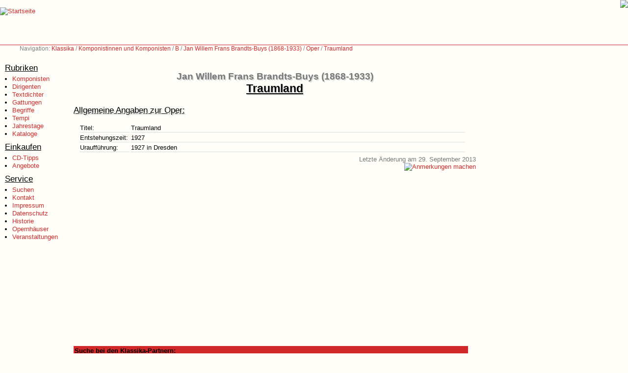

--- FILE ---
content_type: text/html; charset=UTF-8
request_url: https://www.klassika.info/Komponisten/Brandts_Buys/Oper/1927_01/index.html
body_size: 7792
content:
<!DOCTYPE HTML PUBLIC "-//W3C//DTD HTML 4.01 Transitional//EN">

<html>

<head>
	
	<title>Klassika: Jan Willem Frans Brandts-Buys (1868-1933): Traumland</title>

	<base href="https://www.klassika.info/" target="_top">

	<link rel="stylesheet" type="text/css" href="/klassika.css" media="all">
	<link rel="stylesheet" type="text/css" href="/klassika_druck.css" media="print">
	<link rel="stylesheet" type="text/css" href="/photoswipe/photoswipe.css"> 
	<link rel="stylesheet" type="text/css" href="/photoswipe/default-skin/default-skin.css"> 

	<script type="text/javascript" src="/klassika.js"></script>
	<script type="text/javascript" src="/prototype.js"></script>
	<script type="text/javascript" src="/photoswipe/photoswipe.min.js"></script> 
	<script type="text/javascript" src="/photoswipe/photoswipe-ui-default.min.js"></script> 

    <script>var isAdBlockActive=true;</script>
	<script type="text/javascript" src="ads.js"></script>

	<meta name="author" content="Markus Hillenbrand">
	<meta name="copyright" content="Markus Hillenbrand">
	<meta name="publisher" content="www.klassika.info">
	<meta name="coverage" content="Worldwide">
	<meta name="revisit_after" content="10 days">
	<meta name="robots" content="all">
	<meta name="description" content="Traumland - Informationen zum Werk bzw. Opus von Jan Willem Frans Brandts-Buys (1868-1933)">
	<meta name="keywords" content="Jan Willem Frans Brandts-Buys, Traumland, Oper, Musik, Klassik, CD, DVD, Noten">

	<meta http-equiv="pragma" content="no-cache">
	<meta http-equiv="cache-control" content="no-cache">
	<meta http-equiv="cache-control" content="no-store">
	<meta http-equiv="content-language" content="de">
	<meta http-equiv="expires" content="0">
	<meta http-equiv="content-type" content="text/html; charset=UTF-8">

	

</head>

<body>

<!-- Logo Start -->
<div class="logo">
<a href="index.html"><img src="images_2002/klassika.gif" border="0" alt="Startseite" title="Zur Startseite von Klassika - dem Portal für klassische Musik"></a>
</div>
<!-- Logo Ende -->

<!-- Werbung Start -->
<div class="werbung728"><a href="https://cocker-dell-amarettini.de/"><img src="images/dell-amarettini.png"></a></div>
<!-- Werbung Ende -->

<!-- Navigation Start -->
<div class="navigation">Navigation: <a href="index.html">Klassika</a> / <a href="Komponisten/index_A.html">Komponistinnen und Komponisten</a> / <a href="Komponisten/index_B.html">B</a> / <a href="/Komponisten/Brandts_Buys/index.html">Jan Willem Frans Brandts-Buys (1868-1933)</a> / <a href="/Komponisten/Brandts_Buys/wv_gattung.html#Oper">Oper</a> / <a href="Komponisten/Brandts_Buys/Oper/1927_01/index.html">Traumland</a></div>

<!-- Navigation Ende -->

<!-- Menu Start-->
<div class="menu">

<p class="menu_head">Rubriken</p>
<ul class="menu_items">
<li><a href="Komponisten/index_A.html">Komponisten</a></li>
<li><a href="Dirigenten/index_A.html">Dirigenten</a></li>
<li><a href="Librettisten/index.html">Textdichter</a></li>
<li><a href="index_AlleGattungen.html">Gattungen</a></li>
<li><a href="Begriffe/index.html">Begriffe</a></li>
<li><a href="Tempi/index.html">Tempi</a></li>
<li><a href="jahrestage.html">Jahrestage</a></li>
<li><a href="kataloge/index.html">Kataloge</a></li>
</ul>

<p class="menu_head">Einkaufen</p>
<ul class="menu_items">
<li><a href="tipps/index.html">CD-Tipps</a></li>
<li><a href="https://www.jpc.de/jpcng/classic/offers/-/iampartner/hillenbrand" target="JPC">Angebote</a></li>
</ul>

<p class="menu_head">Service</p>
<ul class="menu_items">
<li><a href="suchen.html">Suchen</a></li>
<li><a href="kontakt.html">Kontakt</a></li>
<li><a href="impressum.html">Impressum</a></li>
<li><a href="datenschutz.html">Datenschutz</a></li>
<li><a href="history.html">Historie</a></li>
<li><a href="veranstaltungen/stadt.php">Opernhäuser</a></li>
<li><a href="veranstaltungen/events.html">Veranstaltungen</a></li>
</ul>

<br>

</div>
<!-- Menu Ende-->

<!-- Inhalt Start -->
<div class="content">
<br class="clear">
<div class="minwidth1">
<div class="minwidth2">
<div class="minheight">

<br><br>


<h1 class="beforeTitle">Jan Willem Frans Brandts-Buys (1868-1933)</h1>
<h1>Traumland</h1>

<h2 class="wv">Allgemeine Angaben zur Oper:</h2>
<table class="wv" width="100%" summary="Allgemeine Angaben zur Oper">
<tr>
<td class="wv_text" width="100">Titel:</td>
<td class="wv_text">Traumland</td>
</tr>
<tr>
<td class="wv_text" width="100">Entstehungszeit:</td>
<td class="wv_text">1927</td>
</tr>
<tr>
<td class="wv_text" width="100">Uraufführung:</td>
<td class="wv_text">1927 in Dresden</td>
</tr>
</table>

<div class="geaendert">
Letzte Änderung am 29. September 2013</div>

<div class="emailicon">

<script type="text/javascript" language="javascript">
<!--
{ em("rwox@tuj33rtj.rwox", "<img src='images_2002/email_klein.gif' border='0' title='Anmerkung zu dieser Information machen' alt='Anmerkungen machen'>", "https://www.klassika.info/Komponisten/Brandts_Buys/Oper/1927_01/index.html"); }
//-->
</script>
</div>

</div>

<br class="clear">

<div class="ohnedruck">

<table width="100%" class="suchfelder" summary="Suche bei den Klassika-Partnern">
<tr>
<th class="suchfelder" colspan="2">Suche bei den Klassika-Partnern:</th>
</tr>
<tr>
<td align="left" class="suchfelder">
<!-- SiteSearch Google -->
<style type="text/css">
@import url(https://www.google.com/cse/api/branding.css);
</style>
<div class="cse-branding-bottom" style="background-color:#FFFFFF;color:#000000">
  <div class="cse-branding-form">
    <form action="https://www.google.de" id="cse-search-box" target="_blank">
      <div>
        <input type="hidden" name="cx" value="partner-pub-8019046552422608:6423558622" />
        <input type="hidden" name="ie" value="UTF-8" />
        <input type="text" name="q" size="16" value="Brandts-Buys, Jan Willem Frans Traumland" />
        <input type="submit" name="sa" value="Suche" />
      </div>
    </form>
  </div>
  <div class="cse-branding-logo">
    <img src="https://www.google.com/images/poweredby_transparent/poweredby_FFFFFF.gif" alt="Google" />
  </div>
  <div class="cse-branding-text">
    Benutzerdefinierte Suche
  </div>
</div>
<!-- SiteSearch Google -->
</td>

<td align="right" class="suchfelder">
<!-- jpc Suche -->
<form name="quicksearch" action="https://partner.jpc.de/go.cgi?pid=137&wmid=cc&cpid=1&target=https://www.jpc.de/s/Brandts-Buys, Jan Willem Frans Traumland" method="post" target="_blank">
<input type="hidden" name="pd_orderby" value="score">
<table style="border:1px solid black;" cellpadding="5" cellspacing="0" bgcolor="#FFFFFF" summary="">
<tr>
<td>
<table border="0" cellpadding="0" cellspacing="0" bgcolor="#FFFFFF" summary="">
<tr>
<td rowspan="2">
<a href="https://partner.jpc.de/go.cgi?pid=137&wmid=25&cpid=1&prid=1&subid=&target=Shop-Startseite" target="_top">
<img border="0" alt="jpc" src="/images_wp/jpc-logo_86x60.gif" width="86" height="60">
</a>
</td>
<td rowspan="2" width="5"> </td>
<td colspan="2" style="font-family:Arial, Helvetica, sans-serif; font-size:10px; color:black; text-align:center;"><b>&Uuml;ber 1,5 Mio. Produkte<br>CDs, DVDs und Bücher.</b></td>
</tr>
<tr>
<td><input type="text" name="fastsearch" size="17" maxlength="120" value="Brandts-Buys, Jan Willem Frans Traumland"></td>
<td><input type="image" src="/images_wp/but_arrows_green.gif" alt="Suche starten" align="middle" width=14 height=14 hspace="3" border="0"><font face="Arial, Helvetica, sans-serif"><b><a href="javascript:document.forms.quicksearch.submit();" style="font-family:Arial, Helvetica, sans-serif; font-size:12px; color:black; text-align:center;">Go</a></b></font></td>
</tr>
</table>
</td>
</tr>
</table>
</form>
<!-- jpc Suche -->
</td>

<td align="right" class="suchfelder">

</td>
</tr>
</table>

<br class="clear">

</div>
</div>
</div>
</div>
<!-- Inhalt Ende -->

</body>

</html>



--- FILE ---
content_type: text/css
request_url: https://www.klassika.info/klassika_druck.css
body_size: 566
content:
div.logo {
  display:none;
}

div.werbung468 {
  display:none;
}

div.werbung728 {
  display:none;
}

div.navigation {
  display:none;
}

div.menu {
  display:none;
}

div.ohnedruck {
  display:none;
}

div.content {
  position:absolute;
  top:0px;
  left:0px;
  margin:0px;
}

div.emailicon { 
  display:none;
}

/* for all browsers that understand min-width */
.minwidth1 { }
.minwidth2 { }
.minheight { }

/* the bodge for IE6 browsers */
* html .minwidth1 { border-left:0px; }
* html .minwidth2 { margin-left:0px; }
/*\*/
* html .minheight { height:auto; }
/**/
